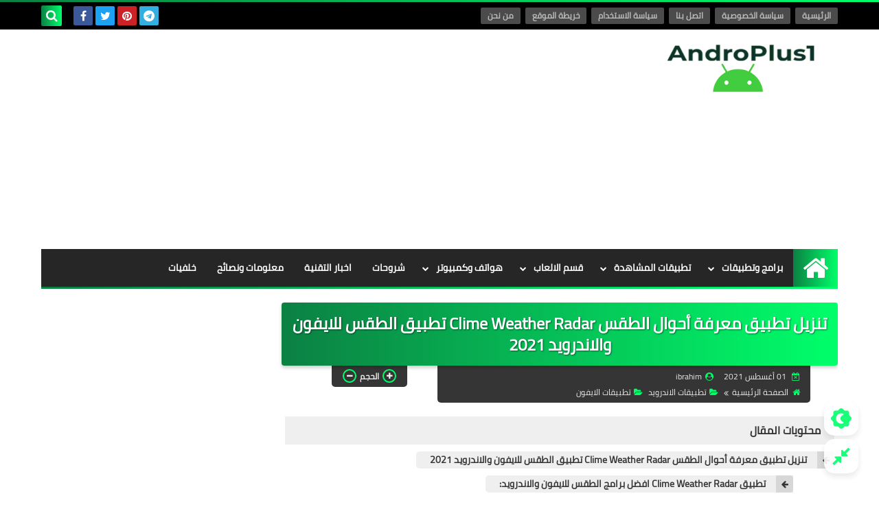

--- FILE ---
content_type: text/html; charset=utf-8
request_url: https://www.google.com/recaptcha/api2/aframe
body_size: 268
content:
<!DOCTYPE HTML><html><head><meta http-equiv="content-type" content="text/html; charset=UTF-8"></head><body><script nonce="Q8raHA4a7Fusi0xjvLZ3Ww">/** Anti-fraud and anti-abuse applications only. See google.com/recaptcha */ try{var clients={'sodar':'https://pagead2.googlesyndication.com/pagead/sodar?'};window.addEventListener("message",function(a){try{if(a.source===window.parent){var b=JSON.parse(a.data);var c=clients[b['id']];if(c){var d=document.createElement('img');d.src=c+b['params']+'&rc='+(localStorage.getItem("rc::a")?sessionStorage.getItem("rc::b"):"");window.document.body.appendChild(d);sessionStorage.setItem("rc::e",parseInt(sessionStorage.getItem("rc::e")||0)+1);localStorage.setItem("rc::h",'1769659951500');}}}catch(b){}});window.parent.postMessage("_grecaptcha_ready", "*");}catch(b){}</script></body></html>